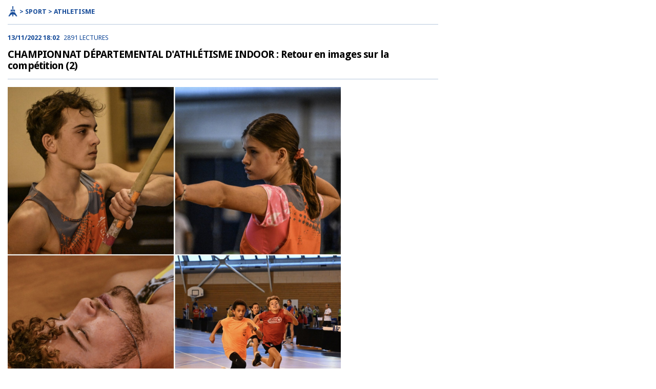

--- FILE ---
content_type: text/html; charset=UTF-8
request_url: https://www.creusot-infos.com/news/sport/athletisme/championnat-departemental-d-athletisme-indoor-retour-en-images-sur-la-competition-2-print.html
body_size: 1483
content:

<html lang="fr_FR">
<head>

<base href="http://www.creusot-infos.com/">
<link href='https://fonts.googleapis.com/css?family=Droid+Sans:400,700' rel='stylesheet' type='text/css'>
<link href='https://fonts.googleapis.com/css?family=Droid+Serif:400,400italic,700,700italic' rel='stylesheet' type='text/css'>

<style type="text/css">

body {
	padding:0px;
	margin:15px;
	text-align: left; 
	font-size:12px; 
	color: #000;
	text-align:left;
	font-family:"Droid Serif";
}

.contentClassicNews img {
    position: relative;
    display: block;
    margin-bottom: 10px;
    width: 840px;
    padding-top: 10px;
}

.newsFullImg{
    padding-top: 0px !important;
    max-width: 650px;
}

.newsFullImgReduced {
  max-width: 400px;
}

.newsFullHeader{
    border-top:1px solid #b6c7dd;
    border-bottom:1px solid #b6c7dd;
    padding:15px 0;
    margin-bottom:15px;
    margin-top:15px;
}

.newsFullTitle{
    color: #000;
    font-size: 20px;
    font-family: "Droid Sans";
    font-weight: 700;
    letter-spacing: -0.8px;
    line-height: 22px;
    text-align: left;
    text-decoration: none;
    display: block;
    margin:0;
}

.newsFullPubli{
  
    color: #184d9a;
    font-family: "Droid Sans";
    display: block;
    font-size: 13px;
    font-weight: 600;
    margin: 4px 18px 0 0;
    text-align: left;
    vertical-align: top;
}

.newsFullResume {
    margin-bottom: 10px;
    font-style: italic;
}

.newsFullContent {
    display: block;
    width: 840px;
    vertical-align: top;
    font-size: 15px;
    line-height: 22px;
}

.newsFullPubli{
  
    color: #184d9a;
    font-family: "Droid Sans";
    display: inline-block;
    font-size: 13px;
    font-weight: 600;
    margin: 0px 0px 10px 0;
    text-align: left;
    vertical-align: top;
}

.newsFullViews{
  
    color: #184d9a;
    font-family: "Droid Sans";
    display: inline-block;
    font-size: 13px;
    font-weight: 300;
    margin: 0px 0px 10px 8px;
    text-align: left;
    vertical-align: top;
    text-transform:uppercase;
}

.NewsFullAriane {
    display: inline-block;
    text-transform: uppercase;
    font-weight: 700;
    height: 17px;
    font-size: 13px;
    vertical-align: middle;
    font-family: "Droid Sans";
    color:#184d9a;
}

.NewsFullAriane img {
    width: 20px;
    float: left;
    margin-right: 3px;
    margin-top: -13px;
}

</style>

</head>
<body>



<div class="contentClassic"><div class="contentClassicNews"><div class="NewsFullAriane"><a href="./"><img src="img/home-blue.png"></a> > Sport > ATHLETISME</div><div class="newsFullContent"><div class="newsFullHeader"><div class="newsFullPubli">13/11/2022 18:02</div><div class="newsFullViews">2891 lectures</div><h1 class="newsFullTitle">CHAMPIONNAT DÉPARTEMENTAL D'ATHLÉTISME INDOOR : Retour en images sur la compétition (2)</h1></div><img class="newsFullImg  " src="http://bourgogne-infos.com/medias/45229_1_full.jpg" /><div class="newsFullResume">La suite de notre reportage photos...</div><img class="newsFullImg"  src="http://bourgogne-infos.com/medias/45229_2_full.jpg" /><h5><em><img src="http://bourgogne-infos.com/medias/45229/championnat-departemental-d-athletisme-indoor-retour-en-images-sur-la-competition-2-315964.jpg" style="width: 294px;"><br></em></h5><h5 style="text-align: center;"><em><br></em></h5><h5 style="text-align: center;"><em>©Photos Manon Bollery</em></h5><img src="http://bourgogne-infos.com/medias/45229/championnat-departemental-d-athletisme-indoor-retour-en-images-sur-la-competition-2-57051.jpg"><img src="http://bourgogne-infos.com/medias/45229/championnat-departemental-d-athletisme-indoor-retour-en-images-sur-la-competition-2-316823.jpg"><img src="http://bourgogne-infos.com/medias/45229/championnat-departemental-d-athletisme-indoor-retour-en-images-sur-la-competition-2-407494.jpg"><img src="http://bourgogne-infos.com/medias/45229/championnat-departemental-d-athletisme-indoor-retour-en-images-sur-la-competition-2-189243.jpg"><img src="http://bourgogne-infos.com/medias/45229/championnat-departemental-d-athletisme-indoor-retour-en-images-sur-la-competition-2-42964.jpg"><img src="http://bourgogne-infos.com/medias/45229/championnat-departemental-d-athletisme-indoor-retour-en-images-sur-la-competition-2-197109.jpg"><img src="http://bourgogne-infos.com/medias/45229/championnat-departemental-d-athletisme-indoor-retour-en-images-sur-la-competition-2-52917.jpg"><img src="http://bourgogne-infos.com/medias/45229/championnat-departemental-d-athletisme-indoor-retour-en-images-sur-la-competition-2-425459.jpg"><img src="http://bourgogne-infos.com/medias/45229/championnat-departemental-d-athletisme-indoor-retour-en-images-sur-la-competition-2-341905.jpg"><img src="http://bourgogne-infos.com/medias/45229/championnat-departemental-d-athletisme-indoor-retour-en-images-sur-la-competition-2-114059.jpg"><img src="http://bourgogne-infos.com/medias/45229/championnat-departemental-d-athletisme-indoor-retour-en-images-sur-la-competition-2-224497.jpg"><img src="http://bourgogne-infos.com/medias/45229/championnat-departemental-d-athletisme-indoor-retour-en-images-sur-la-competition-2-155569.jpg"><img src="http://bourgogne-infos.com/medias/45229/championnat-departemental-d-athletisme-indoor-retour-en-images-sur-la-competition-2-145501.jpg"><img src="http://bourgogne-infos.com/medias/45229/championnat-departemental-d-athletisme-indoor-retour-en-images-sur-la-competition-2-160204.jpg"><img src="http://bourgogne-infos.com/medias/45229/championnat-departemental-d-athletisme-indoor-retour-en-images-sur-la-competition-2-323271.jpg"><img src="http://bourgogne-infos.com/medias/45229/championnat-departemental-d-athletisme-indoor-retour-en-images-sur-la-competition-2-299371.jpg"><img src="http://bourgogne-infos.com/medias/45229/championnat-departemental-d-athletisme-indoor-retour-en-images-sur-la-competition-2-320764.jpg"><img src="http://bourgogne-infos.com/medias/45229/championnat-departemental-d-athletisme-indoor-retour-en-images-sur-la-competition-2-214542.jpg"><img src="http://bourgogne-infos.com/medias/45229/championnat-departemental-d-athletisme-indoor-retour-en-images-sur-la-competition-2-114723.jpg"><img src="http://bourgogne-infos.com/medias/45229/championnat-departemental-d-athletisme-indoor-retour-en-images-sur-la-competition-2-413897.jpg"><img src="http://bourgogne-infos.com/medias/45229/championnat-departemental-d-athletisme-indoor-retour-en-images-sur-la-competition-2-453968.jpg"><img src="http://bourgogne-infos.com/medias/45229/championnat-departemental-d-athletisme-indoor-retour-en-images-sur-la-competition-2-297088.jpg"><img src="http://bourgogne-infos.com/medias/45229/championnat-departemental-d-athletisme-indoor-retour-en-images-sur-la-competition-2-495724.jpg"><img src="http://bourgogne-infos.com/medias/45229/championnat-departemental-d-athletisme-indoor-retour-en-images-sur-la-competition-2-261162.jpg"><img src="http://bourgogne-infos.com/medias/45229/championnat-departemental-d-athletisme-indoor-retour-en-images-sur-la-competition-2-93008.jpg"><img src="http://bourgogne-infos.com/medias/45229/championnat-departemental-d-athletisme-indoor-retour-en-images-sur-la-competition-2-135932.jpg"><img src="http://bourgogne-infos.com/medias/45229/championnat-departemental-d-athletisme-indoor-retour-en-images-sur-la-competition-2-243857.jpg"><img src="http://bourgogne-infos.com/medias/45229/championnat-departemental-d-athletisme-indoor-retour-en-images-sur-la-competition-2-224144.jpg"><img src="http://bourgogne-infos.com/medias/45229/championnat-departemental-d-athletisme-indoor-retour-en-images-sur-la-competition-2-257810.jpg"><img src="http://bourgogne-infos.com/medias/45229/championnat-departemental-d-athletisme-indoor-retour-en-images-sur-la-competition-2-91754.jpg"><img src="http://bourgogne-infos.com/medias/45229/championnat-departemental-d-athletisme-indoor-retour-en-images-sur-la-competition-2-411216.jpg"><img src="http://bourgogne-infos.com/medias/45229/championnat-departemental-d-athletisme-indoor-retour-en-images-sur-la-competition-2-490069.jpg"><img src="http://bourgogne-infos.com/medias/45229/championnat-departemental-d-athletisme-indoor-retour-en-images-sur-la-competition-2-348223.jpg"><img src="http://bourgogne-infos.com/medias/45229/championnat-departemental-d-athletisme-indoor-retour-en-images-sur-la-competition-2-391979.jpg"><img src="http://bourgogne-infos.com/medias/45229/championnat-departemental-d-athletisme-indoor-retour-en-images-sur-la-competition-2-359740.jpg"><img src="http://bourgogne-infos.com/medias/45229/championnat-departemental-d-athletisme-indoor-retour-en-images-sur-la-competition-2-488277.jpg"><img src="http://bourgogne-infos.com/medias/45229/championnat-departemental-d-athletisme-indoor-retour-en-images-sur-la-competition-2-304481.jpg"><img src="http://bourgogne-infos.com/medias/45229/championnat-departemental-d-athletisme-indoor-retour-en-images-sur-la-competition-2-114045.jpg"><img src="http://bourgogne-infos.com/medias/45229/championnat-departemental-d-athletisme-indoor-retour-en-images-sur-la-competition-2-413156.jpg"><img src="http://bourgogne-infos.com/medias/45229/championnat-departemental-d-athletisme-indoor-retour-en-images-sur-la-competition-2-388344.jpg"><img src="http://bourgogne-infos.com/medias/45229/championnat-departemental-d-athletisme-indoor-retour-en-images-sur-la-competition-2-440683.jpg"><img src="http://bourgogne-infos.com/medias/45229/championnat-departemental-d-athletisme-indoor-retour-en-images-sur-la-competition-2-349258.jpg"><br></div></div></body></html>